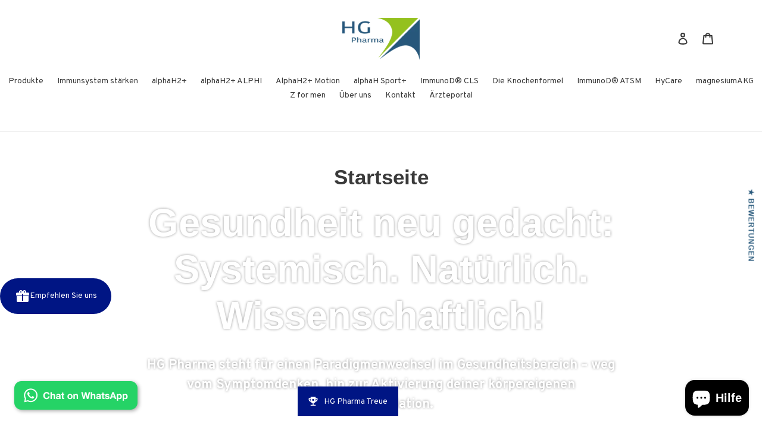

--- FILE ---
content_type: text/css
request_url: https://shop.hg-pharma.shop/cdn/shop/t/2/assets/geo-popup.css?v=28754443901231724991682572396
body_size: -260
content:
#geo-popup{position:fixed;z-index:1000;top:0;left:0;width:100%;min-height:100%;align-items:center;justify-content:center;padding:50px;background:#0000004d}#geo-popup.open{display:flex!important}.geo-popup__close{top:10px;right:10px;position:absolute;width:20px;height:20px;cursor:pointer}.geo-popup__close:before,.geo-popup__close:after{position:absolute;top:0;left:10px;content:" ";height:20px;width:1px;background-color:#000}.geo-popup__close:before{transform:rotate(45deg)}.geo-popup__close:after{transform:rotate(-45deg)}.geo-popup__content{min-height:250px;max-height:calc(100vh - 60px);box-shadow:0 2px 10px #555;position:relative;padding:40px 20px 20px;background:#fff;border-radius:8px;min-width:30%}.geo-popup__text{text-align:center;font-size:24px}.geo-popup__button{background:#94c120;color:#fff;border-radius:8px;text-align:center;width:100%;max-width:350px;padding:15px 20px;font-size:20px;margin:40px auto 0;cursor:pointer}.geo-popup__select{background:none;border:none;position:relative;text-align:center;display:block!important;margin:15px auto 0;padding:5px 10px 5px 0;text-decoration:underline}
/*# sourceMappingURL=/cdn/shop/t/2/assets/geo-popup.css.map?v=28754443901231724991682572396 */


--- FILE ---
content_type: text/javascript
request_url: https://shop.hg-pharma.shop/cdn/shop/t/2/assets/geo-popup.js?v=18704056799849378351682572406
body_size: 17
content:
const geoPopupDebug=[],geoPopupContainer=document.getElementById("geo-popup"),currentRootUrl=window.location.hostname,geoPopupCurrentStore=window.GeoPopupSettings.availableStores.find(store=>store.url.includes(currentRootUrl));let geoPopupDetectedStore=window.GeoPopupSettings.availableStores[0];document.addEventListener("DOMContentLoaded",async()=>{const settings=window?.GeoPopupSettings;if(!settings||!settings?.enabled||(geoPopupDebug.push({settings}),new URLSearchParams(window.location.search).get("forcestay")))return;const detectedStore=await geoPopupDetectStore();if(!geoPopupCurrentStore||detectedStore.iso_codes.includes(geoPopupCurrentStore.iso_code)||detectedStore.url===geoPopupCurrentStore.url)return;geoPopupFixText(detectedStore),document.querySelector("body").append(geoPopupContainer),geoPopupContainer.classList.add("open"),geoPopupContainer.addEventListener("click",e=>{const el=e.target;!el.classList.contains("geo-popup__close")&&!el.classList.contains("geo-popup")||(geoPopupContainer.classList.remove("open"),document.dispatchEvent(new CustomEvent("geopopup:close",{detail:geoPopupContainer})))}),geoPopupContainer.addEventListener("click",e=>{e.target.classList.contains("geo-popup__button")&&handleGeoRedirect(geoPopupDetectedStore)});const select=geoPopupContainer.querySelector("select");select.onchange=()=>{const selectedValue=select.options[select.selectedIndex].value,store=window.GeoPopupSettings.availableStores.find(store2=>store2.url===selectedValue);handleGeoRedirect(store)},console.log("GeoPopupDebug",geoPopupDebug)});const handleGeoRedirect=store=>{store&&(window.location.href=store.url+"?forcestay=1")},geoPopupDetectStore=async()=>{const{availableStores}=window.GeoPopupSettings;let userLang=(navigator.language||navigator.userLanguage)?.split("-")[0];const apiDetectedLang=(await(await fetch("/browsing_context_suggestions.json")).json())?.detected_values?.country?.handle;if(apiDetectedLang&&(userLang=apiDetectedLang),geoPopupDebug.push({userLang}),!userLang)return availableStores[0];const detectedStore=window?.GeoPopupSettings?.availableStores?.find(store=>store.iso_codes.includes(userLang));return geoPopupDebug.push({detectedStore}),geoPopupDetectedStore=detectedStore||availableStores[0],detectedStore||availableStores[0]},geoPopupFixText=store=>{const textContainer=geoPopupContainer.querySelector(".geo-popup__text");textContainer&&(textContainer.innerHTML=textContainer.innerHTML.replace("[store]",`<span>${store.name}</span>`),textContainer.innerHTML=textContainer.innerHTML.replace("[currentStore]",`<span>${geoPopupCurrentStore.name}</span>`))};
//# sourceMappingURL=/cdn/shop/t/2/assets/geo-popup.js.map?v=18704056799849378351682572406


--- FILE ---
content_type: application/x-javascript; charset=utf-8
request_url: https://bundler.nice-team.net/app/shop/status/hg-pharma.myshopify.com.js?1769189630
body_size: -186
content:
var bundler_settings_updated='1753278510c';